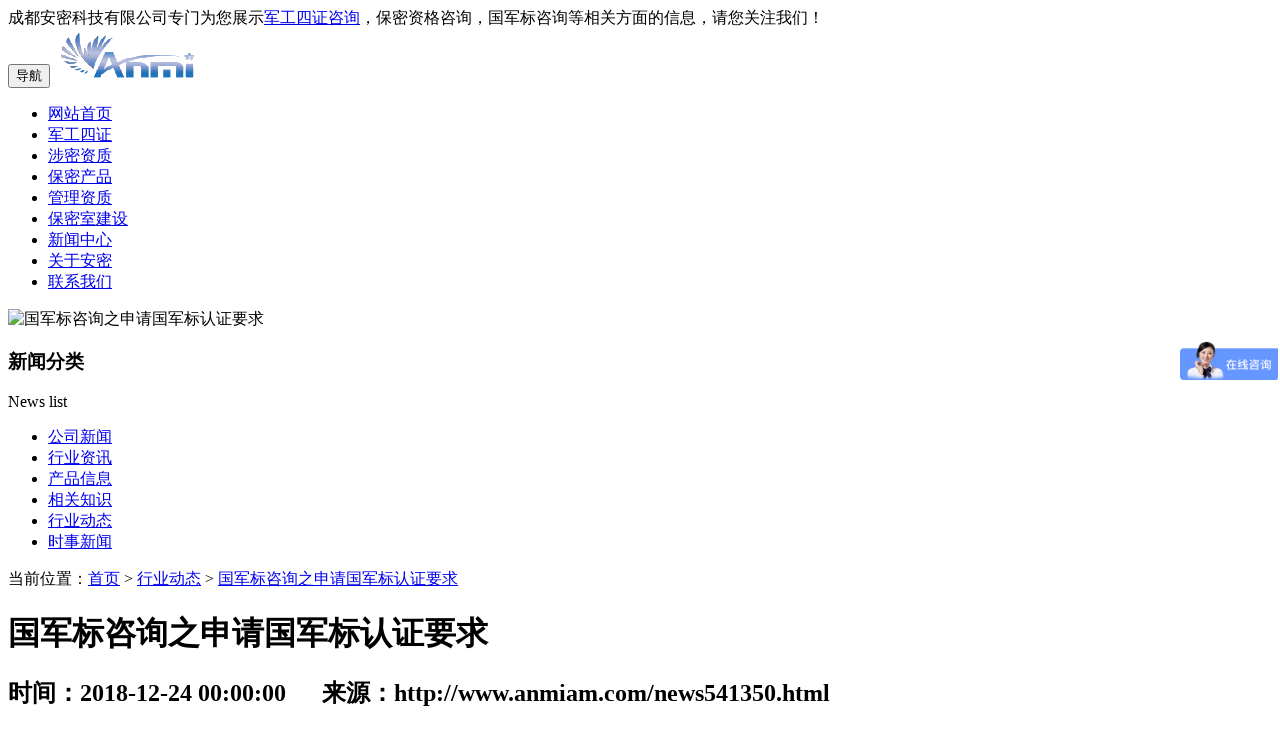

--- FILE ---
content_type: text/html; charset=utf-8
request_url: http://www.anmiam.com/news541350.html
body_size: 6916
content:
<!DOCTYPE html>
<html>
	<head> 
		<meta charset="gb2312" /> 
		<meta http-equiv="X-UA-Compatible" content="IE=edge" /> 
		<meta name="viewport" content="width=device-width, initial-scale=1, maximum-scale=1, user-scalable=0" /> 
		<title>国军标咨询之申请国军标认证要求 -- 成都安密科技有限公司</title>
		<meta name="Keywords" content="国军标咨询">
		<meta name="Description" content="国军标咨询之申请国军标认证要求">	
		<link rel="stylesheet" href="/template/nestXYS0053-1/css/bootstrap.css" />		
		<script src="/template/nestXYS0053-1/js/jquery-3.1.1.min.js"></script>
		<script src="/template/nestXYS0053-1/js/bootstrap.js"></script>
		<link rel="stylesheet" href="/template/nestXYS0053-1/css/style.css" />
		<link rel="stylesheet" href="/template/nestXYS0053-1/css/aos.css" />
	<script>
(function(){
    var bp = document.createElement('script');
    var curProtocol = window.location.protocol.split(':')[0];
    if (curProtocol === 'https') {
        bp.src = 'https://zz.bdstatic.com/linksubmit/push.js';
    }
    else {
        bp.src = 'http://push.zhanzhang.baidu.com/push.js';
    }
    var s = document.getElementsByTagName("script")[0];
    s.parentNode.insertBefore(bp, s);
})();
</script></head> 
	<body> 
		<div class="t_top hidden-xs hidden-sm">
			<div class="container">
				<div class="row clearfix">
					<div class="t_top_l fl">成都安密科技有限公司专门为您展示<a href="/">军工四证咨询</a>，保密资格咨询，国军标咨询等相关方面的信息，请您关注我们！


</div>
					
				</div>
			</div>
		</div>
		<div class="container">
			<div class="row clearfix">
				<div class="col-md-12 column">
					<nav class="navbar navbar-default" role="navigation">
						<div class="navbar-header">
							 <button type="button" class="navbar-toggle" data-toggle="collapse" data-target="#bs-example-navbar-collapse-1"> <span class="sr-only">导航</span><span class="icon-bar"></span><span class="icon-bar"></span><span class="icon-bar"></span></button> <a  class="navbar-brand" href="/"><img class="img-responsive" src="/img.ashx?shopid=9096&file=logo.png" alt="国军标咨询之申请国军标认证要求"></a>
						</div>
						<div class="collapse navbar-collapse fr" id="bs-example-navbar-collapse-1">
							<ul class="nav navbar-nav">
								<li><a  href="/">网站首页</a></li>								
                                <li><a  href="/protype90818.html">军工四证</a></li>
                                <li><a  href="/protype90819.html">涉密资质</a></li>
                                <li><a  href="/protype90821.html">保密产品</a></li>
								<li><a  href="/protype90820.html">管理资质</a></li>
                                <li><a  href="/about23705.html">保密室建设</a></li>
								<li><a  href="/news.html">新闻中心</a></li>
                                <li><a  href="/about.html">关于安密</a></li>
								<li><a  href="/contact.html">联系我们</a></li>
							</ul>
						</div>						
					</nav>
				</div>
			</div>
		</div>
		<div class="nrbanner">
			<img src="/template/nestXYS0053-1/images/nrbanner.jpg" alt="国军标咨询之申请国军标认证要求" class="img-responsive">
		</div>
		<div class="content">
			<div class="container">
				<div class="row clearfix">
					<div class="col-md-3 list" aos="fade-right">
						<div class="listtit">
							<h3>新闻分类</h3>
							<span>News list</span>
						</div>
						<div class="listli">
							<ul>
								
								<li><a class="glyphicon glyphicon-menu-right" href="/newstype21983.html">公司新闻</a></li>
								
								<li><a class="glyphicon glyphicon-menu-right" href="/newstype21984.html">行业资讯</a></li>
								
								<li><a class="glyphicon glyphicon-menu-right" href="/newstype21985.html">产品信息</a></li>
								
								<li><a class="glyphicon glyphicon-menu-right" href="/newstype21986.html">相关知识</a></li>
								
								<li><a class="glyphicon glyphicon-menu-right" href="/newstype21987.html">行业动态</a></li>
								
								<li><a class="glyphicon glyphicon-menu-right" href="/newstype21988.html">时事新闻</a></li>
								
							</ul>
						</div>
					</div>
					<div class="col-md-9 mainc newsart" aos="zoom-out">
						<div class="mbx">							
							当前位置：<a href="/">首页</a> &gt; <a href="newstype21987.html">行业动态</a> &gt; <a href="news541350.html">国军标咨询之申请国军标认证要求</a>
						</div>		
						<h1>国军标咨询之申请国军标认证要求</h1>	
						<h2>时间：2018-12-24 00:00:00&nbsp;&nbsp;&nbsp;&nbsp;&nbsp;&nbsp;来源：http://www.anmiam.com/news541350.html</h2>
						<div><p>
	一， 申请条件
</p>
<p>
	<br />
</p>
<p>
	申请单位必须已向军方提供过产品，且军方代表室能对提供的产品进行评价，按
</p>
<p>
	<br />
</p>
<p>
	GJB9001B-2009标准建立质量管理体系，运行3个月且进行了内审和管理评审
</p>
<p>
	<br />
</p>
<p>
	二、申请所需资料
</p>
<p>
	<br />
</p>
<p>
	&nbsp; &nbsp;1．申请书
</p>
<p>
	<br />
</p>
<p>
	2．企业法人营业执照副本或事业单位法人证书(经过年检的)
</p>
<p>
	<br />
</p>
<p>
	&nbsp; &nbsp;3．组织机构代码
</p>
<p>
	<br />
</p>
<p>
	&nbsp; &nbsp;4．产品所在阶段情况调查表
</p>
<p>
	<br />
</p>
<p>
	&nbsp; &nbsp;5．军方推荐函
</p>
<p>
	<br />
</p>
<p>
	注：《申请书》和《产品所在阶段情况调查表》可在www．xqc．con．cn网上下载)
</p>
<p>
	<br />
</p>
<p>
	&nbsp; 三、申请流程
</p>
<p>
	<br />
</p>
<p>
	申请单位提供申请材料→中心起草上报装认委的请示→装认委批示同意受理→申请单
</p>
<p>
	<br />
</p>
<p>
	位提供审核所需资料(质量手册、程序文件等)→中心与申请单位签订合同安排第→阶段审核(文审、现场)→第二阶段审核→不符合项关闭→报军认委批复→发军证
</p>
<p>
	<br />
</p>
<p>
	<br />
</p>
<p>
	<br />
</p>
<p>
	四、推荐书内容：(可按段落进行描述下面的内容)
</p>
<p>
	<br />
</p>
<p>
	&nbsp;(一)单位概况：
</p>
<p>
	<br />
</p>
<p>
	1、 单位性质、成立日期、地理位置、注册资金、人员组成和技术力量(如技术人员所占比例、高级职称、硕士、博士等)，申请认证 产品范 围(如船用磁力起动器的设计、开发、生产和服务，电线电缆的生产和服务)
</p>
<p>
	<br />
</p>
<p>
	2．设备设施情况，如生产和检测设备(列举主要设备名称或设备数量)、试验室情况等，表明能持续提供满足顾客要求产品的生产能力和研发能力；
</p>
<p>
	<br />
</p>
<p>
	3．企业主要生产的产品或从事的活动，产品在行业内获奖情况(如有时)；
</p>
<p>
	<br />
</p>
<p>
	4．其它：该单位是否有常驻军代表，有无通过保密资格认证；是否有武器装备生产许可证；
</p>
<p>
	<br />
</p>
<p>
	(二)与申请认证产品范围有关的产品说明(非常重要，请详述)：
</p>
<p>
	<br />
</p>
<p>
	申请认证产品的范围要与《申请书》和《产品所在阶段情况调查表》的表述一致。体系运行满3个月，配套产品的订货情况(从何时起，供应的数量、批次
</p>
<p>
	<br />
</p>
<p>
	)，该产品用于何种装备，使用方名称、用户评价(如：该产品抗干扰能力强，精确度高，材质优良，性能稳定，在供应商评比中名列前茅等)。
</p>
<p>
	<br />
</p>
<p>
	电子商务营销 食品餐饮营销 建筑房产营销 消费品营销
</p>
<p>
	（三)、军方评价和推荐意见
</p>
<p>
	<br />
</p>
<p>
	&nbsp; &nbsp;如：产品质量稳定可靠，各项性能满足合同要求等；由于长期、大量使用某产品，为加强体系建设，不断提升产品质量推荐其申请GJB认证等等。视具体情况填写明为什么推荐)。
</p></div>
			            <div class="tag"><a href='/news.html?key=国军标咨询'>国军标咨询</a>,</div>
			            <div class="articlenext clearfix">
			                <div>上一条：<a href="news541351.html">军工保密资质有什么意义</a></div><div>下一条：<a href="news541349.html">国军标咨询机构介绍国军标认证是什么</a></div>           
			            </div>
			            <div class="xgnews">
			                <div class="nn">相关新闻</div>
			                <ul>				        
								
				                <li><a  href="/news541355.html"><span>2019-01-28</span>国军标咨询:国军标GJB9001C-2017质量管理体系认证咨询</a></li>
				                
				                <li><a  href="/news541350.html"><span>2018-12-24</span>国军标咨询之申请国军标认证要求</a></li>
				                
				                <li><a  href="/news541349.html"><span>2018-11-26</span>国军标咨询机构介绍国军标认证是什么</a></li>
				                             
			                </ul>
			            </div>
			            <div class="xgpro clearfix">
			                <div class="nn">相关产品</div>						
							
			                <div class="xgprol col-md-4 col-sm-4 column">
				                <h3><a  href="/product741261.html"><img src="/img.ashx?shopid=9096&file=2021061115565669.jpg" alt="国军标咨询认证" class="img-responsive"></a></h3>
				                <h4><a  href="/product741261.html">国军标咨询认证</a></h4>                  
			                </div>			               
							
			                <div class="xgprol col-md-4 col-sm-4 column">
				                <h3><a  href="/product674625.html"><img src="/img.ashx?shopid=9096&file=202007241801557223495297227.jpg" alt="国军标认证" class="img-responsive"></a></h3>
				                <h4><a  href="/product674625.html">国军标认证</a></h4>                  
			                </div>			               
							
			            </div>  
					</div>
				</div>
			</div>
		</div>
		<div class="lxwm" aos="zoom-out">			
			<div class="container">
				<div class="row clearfix">
					<div class="col-md-12 column">
						<div class="row clearfix">
							<div class="tit col-md-12 column">
								<h3 class="text-center">
									联系我们
								</h3>	
								<h4 class="text-center">
									跟随军民融合的步伐，无数企事业单位的选择。
								</h4>
								
							</div>
						</div>
					</div>
					<div class="clearfix"></div>
					<div class="lxwm_bot col-md-12 column">
						<div class="row clearfix">
							<div class="lxwm_l col-md-6 col-sm-6 col-xs-6 column">
								<div class="clearfix text-right">
									<p>联系人：肖老师</p><div class="clearfix"></div>
									<p>手机（微信同号）: 18628251745</p><div class="clearfix"></div>
									<p>Q  Q: 724857775 </p><div class="clearfix"></div>
									<p>邮箱: <a  href="mailto:724857775@qq.com">724857775@qq.com</a></p><div class="clearfix"></div>
									<div class="clearfix"></div>
								</div>
							</div>
							<div class="lxwm_l col-md-6 col-sm-6 col-xs-6 column">
								<div class="clearfix text-left">
									<img src="/template/nestXYS0053-1/images/xls.png" alt="二维码" class="img-responsive">									
								</div>
							</div>
                            
						</div>
					</div>	
                    <div class="lxwm_b col-md-12 col-sm-12 col-xs-12 column"><p>地址: 成都市武侯区武侯大道铁佛段1号优博国际1单元201（3号、9号线地铁武青南路站A口直达）</p></div>
				</div>
			</div>			
		</div>
		
		<div class="footer1 hidden-xs hidden-sm" aos="zoom-out">
			<div class="container">
				<div class="row clearfix">
                	<div class="col-md-4 col-sm-4 col-xs-12 text-center">
						<h3><a  href="/product.html">主营范围</a></h3>
						<ul>
									
							<li><a  href="/protype90822.html">所有资质</a></li>
							 		
							<li><a  href="/protype90821.html">产品与建设</a></li>
							 		
							<li><a  href="/protype90820.html">管理资质</a></li>
							 		
							<li><a  href="/protype90819.html">涉密资质</a></li>
							 		
							<li><a  href="/protype90818.html">军工四证</a></li>
							 	
						</ul>
					</div>
					<div class="col-md-4 col-sm-4 col-xs-12 text-center">
						<h3><a  href="/about.html">关于我们</a></h3>
						<ul>
							
							<li><a  href="/about.html">公司概况</a></li>
							
							<li><a  href="/about23704.html">企业文化</a></li>
							
                            <li><a  href="/contact.html">联系我们</a></li>
                            
						</ul>
					</div>
					<div class="col-md-4 col-sm-4 col-xs-12 text-center">
						<h3><a  href="/news.html">新闻资讯</a></h3>
						<ul>
							
							<li><a  href="/newstype21983.html">公司新闻</a></li>
							
							<li><a  href="/newstype21984.html">行业资讯</a></li>
							
							<li><a  href="/newstype21985.html">产品信息</a></li>
							
							<li><a  href="/newstype21986.html">相关知识</a></li>
							
							<li><a  href="/newstype21987.html">行业动态</a></li>
							
							<li><a  href="/newstype21988.html">时事新闻</a></li>
							
                            <li><a href="/sitemap.html">网站地图</a></li>
							<li><a href="/sitemap.xml">XML</a></li>
						</ul>
					</div>
					
					
					<div class="clearfix"></div>									
				</div>
			</div>
		</div>
		<div class="footer2 hidden-xs hidden-sm">
			<div class="container">
				<div class="row clearfix">
					<div class="footd col-md-12 column text-center">							
						<p>军工四证咨询多少钱？保密资格咨询报价？国军标咨询好不好？成都安密科技有限公司专业军工四证咨询,保密资格咨询,国军标咨询,成都保密资格,涉密信息系统集成的公司


</p>
					    <p> 				
					        Powered by <a  href="http://www.xinnest.com" title="企业系统" target="_blank" rel="nofollow">新巢</a> &nbsp;&nbsp;
							
									
							<P>备案号：<a href="http://beian.miit.gov.cn/" target="_blank" rel="nofollow">蜀ICP备18027476号-2</a></P>					
					    </p>	
					</div>	
				</div>
			</div>
		</div>
		<div class="phonefooternav visible-xs visible-sm">
		    <ul>
		        <li>
		            <a  href=" tel:18628251745">
		                <i class="glyphicon glyphicon-earphone"></i>
		                <span>一键拨号</span>
		            </a>
		        </li>
		        <li>
		            <a  href="/product.html">
		                <i class="glyphicon glyphicon-th-large"></i>
		                <span>服务项目</span>
		            </a>
		        </li>
		        <li>
		            <a  href="/news.html">
		                <i class="glyphicon glyphicon-th-list"></i>
		                <span>新闻资讯</span>
		            </a>
		        </li>
		        <li>
		            <a  href="/">
		                <i class="glyphicon glyphicon-home"></i>
		                <span>返回首页</span>
		            </a>
		        </li>
		    </ul>
		</div>
	<script src="/template/nestXYS0053-1/js/main.js"></script>
	<script src="/template/nestXYS0053-1/js/aos.js"></script>
	<script>
		AOS.init({
			easing: 'ease-out-back',
			duration: 1000,
			once: true
		});
	</script>
	<script>
		$(".newsc").each(function(){
		var uploadTime1 = $(this).find(".year").text();
		var uploadYear = uploadTime1.substring(0,4);
		$(this).find(".year").text(uploadYear);
		var uploadTime2 = $(this).find(".date").text();
		var uploadDay = uploadTime2.substring(5,10);
		$(this).find(".date").text(uploadDay);
		});
	</script>
	<script>
		$(function(){
			$(".nav li").each(function () {
				if ($(this).find("a").attr("href") == window.location.pathname) {
					$(this).addClass('active');
					return false;
				}
			});
		})
	</script>
	<script>
		$(function(){
			$(".listli li a").each(function () {
				if ($(this).attr("href") == window.location.pathname) {
					$(this).addClass('actli');
					return false;
				}
			});
		})
	</script>
	<!--<script src="http://cmscloudim.zhuchao.cc/js/jquery-1.8.0.min.js" type="text/javascript"></script>-->
	
    <script>
	var _hmt = _hmt || [];
	(function() {
	  var hm = document.createElement("script");
	  hm.src = "https://hm.baidu.com/hm.js?845c247105108d48ebc042b6e4f9e633";
	  var s = document.getElementsByTagName("script")[0]; 
	  s.parentNode.insertBefore(hm, s);
	})();
	</script>
    </body>
</html>